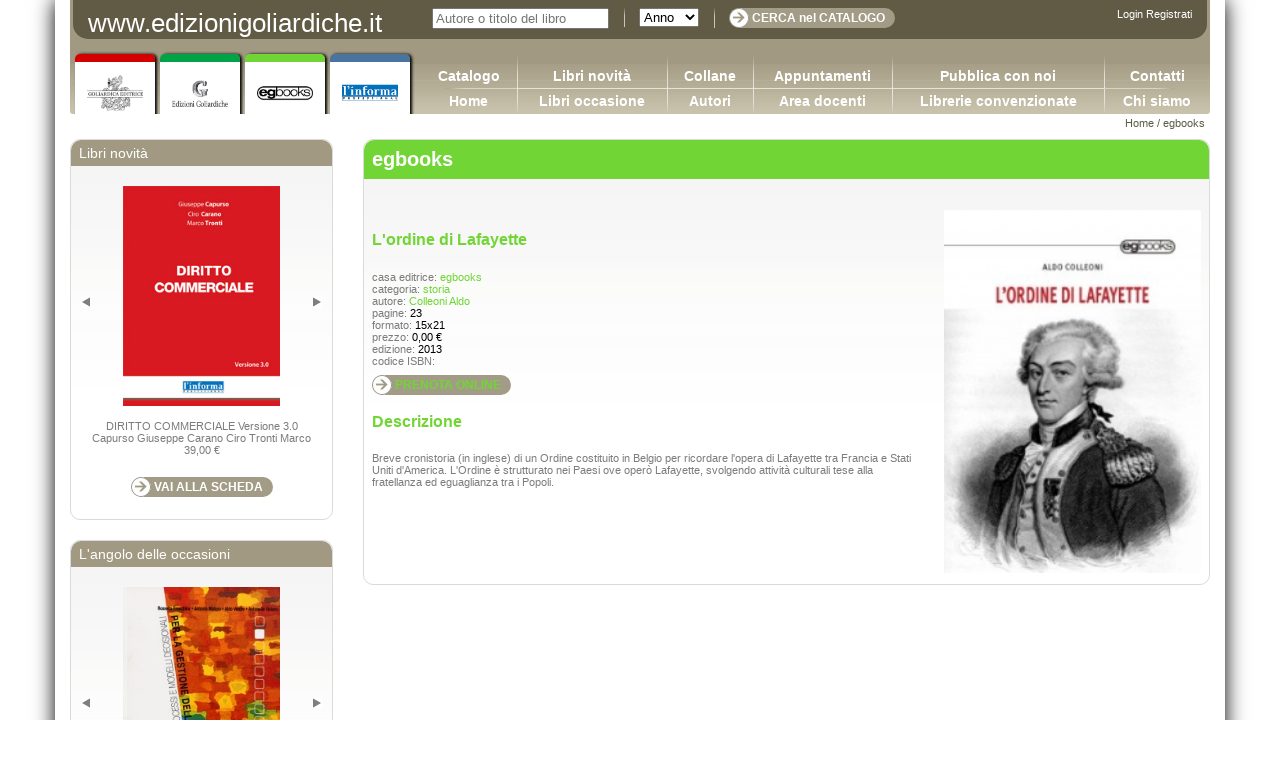

--- FILE ---
content_type: text/html; charset=utf-8
request_url: https://www.edizionigoliardiche.it/books/432
body_size: 4959
content:
<!DOCTYPE html>
<html lang="it">
    <head>
	<title>Edizionigoliardiche</title>
	<link href="/assets/application-922fa52af45907e73a5c44ec907219c4.css" media="all" rel="stylesheet" type="text/css" />
	<script src="/assets/application-7fbe6d24784922cd7a9e3a8e91dfa050.js" type="text/javascript"></script>
	<meta content="authenticity_token" name="csrf-param" />
<meta content="GLsssyHhW9zY7sRTyO7MoidGLyirp6zynddSS3cX67U=" name="csrf-token" />
	<meta charset="utf-8">
	<meta http-equiv="X-UA-Compatible" content="IE=edge">
	<meta name="viewport" content="width=device-width, initial-scale=1">

	<!--[if lt IE 9]>
	    <script src="/javascripts/IE9.js"></script>
	<![endif]-->
	<!--[if IE]>
	    <script src="/javascripts/html5.js"></script>
	<![endif]-->

	<!-- HTML5 shim and Respond.js for IE8 support of HTML5 elements and media queries -->
	<!-- WARNING: Respond.js doesn't work if you view the page via file:// -->
	<!--[if lt IE 9]>
	    <script src="https://oss.maxcdn.com/html5shiv/3.7.3/html5shiv.min.js"></script>
	    <script src="https://oss.maxcdn.com/respond/1.4.2/respond.min.js"></script>
	<![endif]-->

	
	<link rel="stylesheet" href="https://maxcdn.bootstrapcdn.com/font-awesome/4.7.0/css/font-awesome.min.css">

	<script>
	 
	 var mobile_menu_visible = false;

	 function showHideMobileMenu(){

	     console.log('aaaa')    
	     if(mobile_menu_visible){
		 $('#mobile-menu').slideUp()
		 mobile_menu_visible = false
	     }
	     else{
		 $('#mobile-menu').slideDown()
		 mobile_menu_visible = true
	     }
	 }

	</script>
	
    </head>
    <body>


	
	<div  id="page" class="container">
	    <div id="header">
		<div id="header_title">
		    <a href="/">
			<div class="main-name" style="font-size: 26px; margin-left: 15px; float: left;">
			    www.edizionigoliardiche.it
			</div>
</a>

		    <div style="float: right;margin-right: 15px; font-size: 20px;" class="visible-xs visible-sm">
			<buttton onclick="showHideMobileMenu();">
			    <i class="fa fa-bars" aria-hidden="true"></i>
			</buttton>
		    </div>
		    <div style="clear: both; float: none;" class="visible-xs visible-sm"></div>

		    <ul class="hidden-md hidden-lg" style="display: none;" id="mobile-menu">
			<a href="/">
			    <li>Home</li>
</a>			<a href="/books">
			    <li>Catalogo</li>
</a>			<a href="/books?show=new_books">
			    <li>Libri novità</li>
</a>			<a href="/books?show=promotions">
			    <li>Libri occasione</li>
</a>			<a href="/collections">
			    <li>Collane</li>
</a>			<a href="/authors">
			    <li>Autori</li>
</a>			<a href="/news">
			    <li>Appuntamenti</li>
</a>			<a href="/contacts/new">
			    <li>Area docenti</li>
</a>			<a href="/info/pubblica_con_noi">
			    <li>Pubblica con noi</li>
</a>			<a href="/libraries">
			    <li>Librerie convenzionate</li>
</a>			<a href="/contacts/new">
			    <li>Contatti</li>
</a>			<a href="/info/chi_siamo">
			    <li>Chi siamo</li>
</a>			<li>
			    <form accept-charset="UTF-8" action="/books" method="get"><div style="margin:0;padding:0;display:inline"><input name="utf8" type="hidden" value="&#x2713;" /></div>
				<div class="row">
				    
				    <div class="col-xs-6"><input id="search" name="search" placeholder="Autore o titolo del libro" style="width: 100%;" type="text" value="" /></div>
				    <div  class="col-xs-4"><select id="edition" name="edition" style="width: 100%;"><option value="">Anno</option><option value="2025">2025</option>
<option value="2024">2024</option>
<option value="2023">2023</option>
<option value="2022">2022</option>
<option value="2021">2021</option>
<option value="2020">2020</option>
<option value="2019">2019</option>
<option value="2018">2018</option>
<option value="2017">2017</option>
<option value="2016">2016</option>
<option value="2015">2015</option>
<option value="2014">2014</option>
<option value="2013">2013</option>
<option value="2012">2012</option>
<option value="2011">2011</option>
<option value="2010">2010</option>
<option value="2009">2009</option>
<option value="2007">2007</option>
<option value="2006">2006</option>
<option value="2005">2005</option>
<option value="2004">2004</option>
<option value="2003">2003</option>
<option value="2002">2002</option>
<option value="1999">1999</option>
<option value="3">3</option>
<option value="1">1</option></select></div>
				    <div  class="col-xs-2"><input class="button_brown" name="commit" type="submit" value="CERCA" /></div>
				    
				</div>
</form>			    
			</li>


			    <li style="background-color: #96975b;"><a href="/authentication/login">Login</a></li>
			    <li style="background-color: #96975b;"><a href="/users/new">Registrati</a></li>




	
			
			    
		
		    </ul>



		    
		    <form accept-charset="UTF-8" action="/books" method="get"><div style="margin:0;padding:0;display:inline"><input name="utf8" type="hidden" value="&#x2713;" /></div>
			<div class="menu_top_area hidden-xs hidden-sm ">
			    
			    <div><input id="search" name="search" placeholder="Autore o titolo del libro" type="text" value="" /></div>
			    <div><select id="edition" name="edition" style="width: 60px;"><option value="">Anno</option><option value="2025">2025</option>
<option value="2024">2024</option>
<option value="2023">2023</option>
<option value="2022">2022</option>
<option value="2021">2021</option>
<option value="2020">2020</option>
<option value="2019">2019</option>
<option value="2018">2018</option>
<option value="2017">2017</option>
<option value="2016">2016</option>
<option value="2015">2015</option>
<option value="2014">2014</option>
<option value="2013">2013</option>
<option value="2012">2012</option>
<option value="2011">2011</option>
<option value="2010">2010</option>
<option value="2009">2009</option>
<option value="2007">2007</option>
<option value="2006">2006</option>
<option value="2005">2005</option>
<option value="2004">2004</option>
<option value="2003">2003</option>
<option value="2002">2002</option>
<option value="1999">1999</option>
<option value="3">3</option>
<option value="1">1</option></select></div>
			    <div><input class="button_brown" name="commit" type="submit" value="CERCA nel CATALOGO" /></div>
			    <div style="clear: both; float: none;"></div>
			    
			</div>
</form>
		    <div class="menu_top_area hidden-xs hidden-sm" style="float: right;margin-right: 15px;" >
			    <a href="/authentication/login">Login</a>
			    <a href="/users/new">Registrati</a>
		    </div>
		    <div style="clear: both; float: none;"></div>

		    
		</div>




		
		<div id="menu">
			
			<div>
			    <a href="/publishers/1">
				<div style="background-color: #d40000"></div><div>
				    <img alt="Image" src="/publishers/1/image" style="width: 70%;max-width: 70px;" />
				</div>
</a>			</div>
			
			<div>
			    <a href="/publishers/2">
				<div style="background-color: #00a446"></div><div>
				    <img alt="Image" src="/publishers/2/image" style="width: 70%;max-width: 70px;" />
				</div>
</a>			</div>
			
			<div>
			    <a href="/publishers/3">
				<div style="background-color: #72d536"></div><div>
				    <img alt="Image" src="/publishers/3/image" style="width: 70%;max-width: 70px;" />
				</div>
</a>			</div>
			
			<div>
			    <a href="/publishers/4">
				<div style="background-color: #48749e"></div><div>
				    <img alt="Image" src="/publishers/4/image" style="width: 70%;max-width: 70px;" />
				</div>
</a>			</div>
		    

		    <div style="clear: both; float: none;"></div>
		</div>
		<div style="height: 70px; float: left; " class="">&nbsp;
		</div>
		<div style="margin-top:15px; margin-left: 350px;" class="hidden-xs hidden-sm">
		    <div id="main_menu">
			<div>
			    <div>
				<a href="/books">Catalogo</a>
			    </div>
			    <div>
				<a href="/">Home</a>
			    </div>
			</div>
			<div>
			    <div>
				<a href="/books?show=new_books">Libri novità</a>
			    </div>
			    <div>
				<a href="/books?show=promotions">Libri occasione</a>
				
			    </div>
			</div>
			<div>
			    <div>
				<a href="/collections">Collane</a>
			    </div>
			    <div>
				<a href="/authors">Autori</a>
			    </div>
			</div>
			<div>
			    <div>
				<a href="/news">Appuntamenti</a>
			    </div>
			    <div>
				<a href="/contacts/new">Area docenti</a>
			    </div>
			</div>

			<div>
			    <div>
				
				<a href="/info/pubblica_con_noi">Pubblica con noi</a>
			    </div>
			    <div>
				<a href="/libraries">Librerie convenzionate</a>
			    </div>
			</div>

			<div class="elem">
			    <div>
				<a href="/contacts/new">Contatti</a>
			    </div>
			    <div>
				<a href="/info/chi_siamo">Chi siamo</a>
			    </div>
			</div>
			
			<div style="clear: both; float: none;"></div>
		    </div>
		</div>
		<div style="clear: both; float: none;"></div>
	    </div>



	    
	    <div id="navigation_bar">

		<a href="/">Home</a>
		 /
			<a href="https://www.edizionigoliardiche.it/publishers/3">egbooks</a>
				
	    </div>
	    <div style="clear: both;"></div>

	    <script>

	     setTimeout(function() { call_book_left(); }, 12000);

	     function call_book_left(){
		 move_left('new_book_box', -$('#new_book_box .book-slide').length*$('#left-menu').width());
		 move_left('new_book_box2', -$('#new_book_box2 .book-slide').length*$('#left-menu').width());
		 setTimeout(function() { call_book_left(); }, 12000);
	     }
	    </script>


	    <div id="content" class="row">

		<div class="col-md-3 hidden-sm hidden-xs">
		    
		    <div class="content_box left" id="left-menu">
			<h2>Libri novit&agrave;</h2>
			<div style="position: relative;padding-left:0px;padding-right:0px;">

			    <div style="overflow: hidden;">
				<div style="width: 935px;" id="new_book_box" class="new_book_box">
					<div style="width: 187px; border: 0px solid white;float: left;text-align:center; position: relative;" class="book-slide">
					    <img alt="Image" src="/books/485/image" style="width: 60%;" /><br><br>
					    DIRITTO COMMERCIALE Versione 3.0<br>
						Capurso Giuseppe
					    						Carano Ciro
					    						Tronti Marco
					    <br>
					    39,00 €<br><br><br>
					    <div><a href="/books/485" class="button_brown">VAI ALLA SCHEDA</a></div>
					</div>
					<div style="width: 187px; border: 0px solid white;float: left;text-align:center; position: relative;" class="book-slide">
					    <img alt="Image" src="/books/500/image" style="width: 60%;" /><br><br>
					    Applicazioni della logica contabile - Volume I / Versione 2.0<br>
						De Rosa Bruno
					    <br>
					    42,00 €<br><br><br>
					    <div><a href="/books/500" class="button_brown">VAI ALLA SCHEDA</a></div>
					</div>
					<div style="width: 187px; border: 0px solid white;float: left;text-align:center; position: relative;" class="book-slide">
					    <img alt="Image" src="/books/497/image" style="width: 60%;" /><br><br>
					    Sretan Put!<br>
						Pugliese Ginevra
					    <br>
					    40,00 €<br><br><br>
					    <div><a href="/books/497" class="button_brown">VAI ALLA SCHEDA</a></div>
					</div>
					<div style="width: 187px; border: 0px solid white;float: left;text-align:center; position: relative;" class="book-slide">
					    <img alt="Image" src="/books/498/image" style="width: 60%;" /><br><br>
					    Adhesives in the furniture industry<br>
						Bulian Franco
					    <br>
					    65,00 €<br><br><br>
					    <div><a href="/books/498" class="button_brown">VAI ALLA SCHEDA</a></div>
					</div>
					<div style="width: 187px; border: 0px solid white;float: left;text-align:center; position: relative;" class="book-slide">
					    <img alt="Image" src="/books/491/image" style="width: 60%;" /><br><br>
					    Le società a responsabilità limitata in Francia, in Spagna e in Italia<br>
						Benvenuto Rachel
					    						Capurso Giuseppe
					    <br>
					    20,00 €<br><br><br>
					    <div><a href="/books/491" class="button_brown">VAI ALLA SCHEDA</a></div>
					</div>
				    <div style="position: absolute; left: 10px; top: 130px;" onclick="move_left('new_book_box', -935);"><img alt="Freccia_sx" src="/assets/freccia_sx.gif" /></div>
				    <div style="position: absolute; right: 10px; top: 130px;" onclick="move_right('new_book_box', -748);"><img alt="Freccia_dx" src="/assets/freccia_dx.gif" /></div>
				    <div style="clear: both;"></div>
				</div>
			    </div>
			</div>
		    </div>
		    

		    <div class="content_box left">
			<h2>L'angolo delle occasioni</h2>
			<div style="position: relative; padding-left:0px;padding-right:0px;">

			    <div style="overflow: hidden;">
				<div style="width: 2244px;" id="new_book_box2" class="new_book_box"  >
					<div style="width: 187px; border: 0px solid white;float: left;text-align:center; position: relative;" class="book-slide">
					    <img alt="Image" src="/books/14/image" style="width: 60%;" /><br><br>
					    Strategie, processi e modelli decisionali per la gestione dell'ambiente<br>
<br>
					    32,00 €<br><br><br>
					    <div><a href="/books/14" class="button_brown">VAI ALLA SCHEDA</a></div>
					</div>
					<div style="width: 187px; border: 0px solid white;float: left;text-align:center; position: relative;" class="book-slide">
					    <img alt="Image" src="/books/142/image" style="width: 60%;" /><br><br>
					    Keys to the lichens.1. Terricolous species<br>
						Nimis Pier Luigi
					    						Martellos Stefano
					    <br>
					    45,00 €<br><br><br>
					    <div><a href="/books/142" class="button_brown">VAI ALLA SCHEDA</a></div>
					</div>
					<div style="width: 187px; border: 0px solid white;float: left;text-align:center; position: relative;" class="book-slide">
					    <img alt="Image" src="/books/188/image" style="width: 60%;" /><br><br>
					    Guide alla flora - II.Pordenone (PN), Risorgive di Flambro (UD), Laghi di Fusine (UD), Monte Matajur (UD)<br>
						Nimis Pier Luigi
					    						Martellos Stefano
					    <br>
					    45,00 €<br><br><br>
					    <div><a href="/books/188" class="button_brown">VAI ALLA SCHEDA</a></div>
					</div>
					<div style="width: 187px; border: 0px solid white;float: left;text-align:center; position: relative;" class="book-slide">
					    <img alt="Image" src="/books/69/image" style="width: 60%;" /><br><br>
					    Guardami negli occhi, mamma!<br>
						Ciavatta Monica
					    <br>
					    15,00 €<br><br><br>
					    <div><a href="/books/69" class="button_brown">VAI ALLA SCHEDA</a></div>
					</div>
					<div style="width: 187px; border: 0px solid white;float: left;text-align:center; position: relative;" class="book-slide">
					    <img alt="Image" src="/books/189/image" style="width: 60%;" /><br><br>
					    Guide alla flora - III.Guida illustrata alla flora della Val Rosandra (Trieste)<br>
						Martellos Stefano
					    						Nimis Pier Luigi
					    						Poldini Livio
					    <br>
					    45,00 €<br><br><br>
					    <div><a href="/books/189" class="button_brown">VAI ALLA SCHEDA</a></div>
					</div>
					<div style="width: 187px; border: 0px solid white;float: left;text-align:center; position: relative;" class="book-slide">
					    <img alt="Image" src="/books/135/image" style="width: 60%;" /><br><br>
					    Bambini mai soli davanti alla tv<br>
						Kermol Enzo
					    						Pira Francesco
					    <br>
					    15,00 €<br><br><br>
					    <div><a href="/books/135" class="button_brown">VAI ALLA SCHEDA</a></div>
					</div>
					<div style="width: 187px; border: 0px solid white;float: left;text-align:center; position: relative;" class="book-slide">
					    <img alt="Image" src="/books/38/image" style="width: 60%;" /><br><br>
					    Value networks e canali di marketing<br>
						Bocconcelli Roberta
					    <br>
					    19,00 €<br><br><br>
					    <div><a href="/books/38" class="button_brown">VAI ALLA SCHEDA</a></div>
					</div>
					<div style="width: 187px; border: 0px solid white;float: left;text-align:center; position: relative;" class="book-slide">
					    <img alt="Image" src="/books/180/image" style="width: 60%;" /><br><br>
					    Un amico speciale.Manuale di lingua italiana per bosniaci, croati, montenegrini, serbi<br>
						Pugliese Ginevra
					    <br>
					    28,00 €<br><br><br>
					    <div><a href="/books/180" class="button_brown">VAI ALLA SCHEDA</a></div>
					</div>
					<div style="width: 187px; border: 0px solid white;float: left;text-align:center; position: relative;" class="book-slide">
					    <img alt="Image" src="/books/17/image" style="width: 60%;" /><br><br>
					    Educazione e pedagogia in Italia nell'età della Guerra Fredda (1948-1989)<br>
<br>
					    27,00 €<br><br><br>
					    <div><a href="/books/17" class="button_brown">VAI ALLA SCHEDA</a></div>
					</div>
					<div style="width: 187px; border: 0px solid white;float: left;text-align:center; position: relative;" class="book-slide">
					    <img alt="Image" src="/books/187/image" style="width: 60%;" /><br><br>
					    Guide alla flora - I.Grado (GO), Magredi di Vivaro (PN), Ampezzo - Sauris (UD), Monte Coglians (UD)<br>
						Nimis Pier Luigi
					    						Martellos Stefano
					    <br>
					    45,00 €<br><br><br>
					    <div><a href="/books/187" class="button_brown">VAI ALLA SCHEDA</a></div>
					</div>
					<div style="width: 187px; border: 0px solid white;float: left;text-align:center; position: relative;" class="book-slide">
					    <img alt="Image" src="/books/116/image" style="width: 60%;" /><br><br>
					    L'amor scortese.Fanatismo, pulizia etnica, trasgressione nell'epoca dei re cosiddetti cattolici<br>
						Ferracuti Gianni
					    <br>
					    24,00 €<br><br><br>
					    <div><a href="/books/116" class="button_brown">VAI ALLA SCHEDA</a></div>
					</div>
					<div style="width: 187px; border: 0px solid white;float: left;text-align:center; position: relative;" class="book-slide">
					    <img alt="Image" src="/books/172/image" style="width: 60%;" /><br><br>
					    Maltrattamenti all'infanzia ed incapacità genitoriale<br>
						Russo Massimo
					    <br>
					    15,00 €<br><br><br>
					    <div><a href="/books/172" class="button_brown">VAI ALLA SCHEDA</a></div>
					</div>
				    <div style="position: absolute; left: 10px; top: 130px;" onclick="move_left('new_book_box2', -2244);"><img alt="Freccia_sx" src="/assets/freccia_sx.gif" /></div>
				    <div style="position: absolute; right: 10px; top: 130px;" onclick="move_right('new_book_box2', -2057);"><img alt="Freccia_dx" src="/assets/freccia_dx.gif" /></div>
				    <div style="clear: both;"></div>
				</div>
			    </div>
			</div>
		    </div>
		</div>
		


		    <div id ="content_center" class="col-md-9">
			<div class="content_box">
			    <h2>
					egbooks
							    </h2>
			    <div>
				<p id="notice"></p>




<style>
 #content_center h2, #content_center h3, .pagination{
     background-color: #72d536 !important;
 }

 #content_center a{
     color: #72d536 !important;
 }
</style>

<style>

 .book_detail a, h4{
     color: #72d536;

 }
</style>

<div class="book_detail row" >

    <div class="col-md-8" >
	<div class="book_info">
	    <h4 style="  font-size: 16px;">
		L'ordine di Lafayette
	    </h4>

	    <p>
		casa editrice:
		<a href="">egbooks</a>
	    </p>


		<p>
		    categoria:
		    <a href="">storia</a>
		</p>


		<p>
		    autore:
			<a href="/book_authors/104">Colleoni Aldo</a>

		</p>



	    <p>
		pagine:
		<span>23</span>
	    </p>

	    <p>
		formato:
		<span>15x21</span>
	    </p>
	    <p>
		prezzo:
		    <span>0,00 €</span>
	    </p>
	    <p>
		edizione:
		<span>2013</span>
	    </p>


	    <p>
		codice ISBN:
		<span></span>
	    </p>



	</div>

	    <p><a href="/carts?book_id=432" class="button_brown" data-method="create" rel="nofollow">PRENOTA ONLINE</a></p>




	<h4 style="  font-size: 16px;">Descrizione</h4>
	<p>
	    Breve cronistoria (in inglese) di un Ordine costituito in Belgio per ricordare l'opera di Lafayette tra Francia e Stati Uniti d'America. L'Ordine &#x00e8; strutturato nei Paesi ove oper&#x00f2; Lafayette, svolgendo attivit&#x00e0; culturali tese alla fratellanza ed eguaglianza tra i Popoli.
	</p>

    </div>
    <div class="col-md-4">
	<img alt="Image" class="full-width" src="/books/432/image" />
    </div>


    <div class="col-xs-12" >
    
    </div>


</div>

			    </div>
			</div>
		    </div>
		
	    </div>
	    <div id="footer" class="row">
		<div class="col-sm-6 col-md-4">
		    GOLIARDICA EDITRICE srl a socio unico<br>
		    cf e p.iva 00559050315 
		</div>


		<div class="col-sm-6 col-md-2">
		    Sede legale<br>
		    Via del Prato 2/c<br>
		    34127 Trieste
		</div>
		<div class="col-sm-6 col-md-2">
		    Ufficio editoriale<br>
		    Via Aquileia, 64a<br>
		    33050 Bagnaria Arsa (UD)
		</div>
		<div class="col-sm-6 col-md-2">
		    Tel +39 0432996122<br>
		    Fax +39 040 566186<br>
		    <a href="mailto:info@edizionigoliardiche.it">info@edizionigoliardiche.it</a>
		</div>

		<div  class="col-sm-6 col-md-2">
		    <a href="/info/privacy">Privacy</a>
		    <br>
		    <a href="/info/disclaimer">Disclaimer</a> <br>
		    &nbsp;
		</div>
		<div style="float: none; clear: both;"></div>
	    </div>
	</div>


	<!-- Piwik --> 
	<script type="text/javascript">
	 var pkBaseURL = (("https:" == document.location.protocol) ? "https://stats.imprintaonline.it/" : "http://stats.imprintaonline.it/");
	 document.write(unescape("%3Cscript src='" + pkBaseURL + "piwik.js' type='text/javascript'%3E%3C/script%3E"));
	</script><script type="text/javascript">
		  try {
		      var piwikTracker = Piwik.getTracker(pkBaseURL + "piwik.php", 4);
		      piwikTracker.trackPageView();
		      piwikTracker.enableLinkTracking();
		  } catch( err ) {}
	</script><noscript><p><img src="http://stats.imprintaonline.it/piwik.php?idsite=4" style="border:0" alt="" /></p></noscript>
	<!-- End Piwik Tracking Code -->


    </body>
</html>
